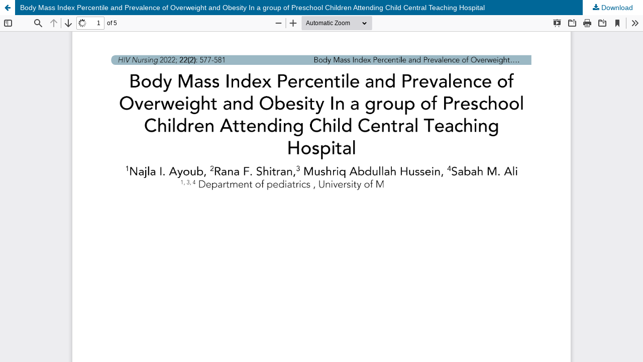

--- FILE ---
content_type: text/html; charset=utf-8
request_url: https://www.hivnursing.net/index.php/hiv/article/view/398/323
body_size: 1176
content:
<!DOCTYPE html>
<html lang="en-US" xml:lang="en-US">
<head>
	<meta http-equiv="Content-Type" content="text/html; charset=utf-8" />
	<meta name="viewport" content="width=device-width, initial-scale=1.0">
	<title>View of Body Mass Index Percentile and Prevalence of Overweight and Obesity In a group of Preschool Children Attending Child Central Teaching Hospital</title>

	
<meta name="generator" content="Open Journal Systems 3.3.0.11">
	<link rel="stylesheet" href="https://www.hivnursing.net/index.php/hiv/$$$call$$$/page/page/css?name=stylesheet" type="text/css" /><link rel="stylesheet" href="https://www.hivnursing.net/index.php/hiv/$$$call$$$/page/page/css?name=font" type="text/css" /><link rel="stylesheet" href="https://www.hivnursing.net/lib/pkp/styles/fontawesome/fontawesome.css?v=3.3.0.11" type="text/css" /><style type="text/css">.pkp_structure_head { background: center / cover no-repeat url("https://www.hivnursing.net/public/journals/1/");}</style>
	<script src="https://www.hivnursing.net/lib/pkp/lib/vendor/components/jquery/jquery.min.js?v=3.3.0.11" type="text/javascript"></script><script src="https://www.hivnursing.net/lib/pkp/lib/vendor/components/jqueryui/jquery-ui.min.js?v=3.3.0.11" type="text/javascript"></script><script src="https://www.hivnursing.net/plugins/themes/default/js/lib/popper/popper.js?v=3.3.0.11" type="text/javascript"></script><script src="https://www.hivnursing.net/plugins/themes/default/js/lib/bootstrap/util.js?v=3.3.0.11" type="text/javascript"></script><script src="https://www.hivnursing.net/plugins/themes/default/js/lib/bootstrap/dropdown.js?v=3.3.0.11" type="text/javascript"></script><script src="https://www.hivnursing.net/plugins/themes/default/js/main.js?v=3.3.0.11" type="text/javascript"></script>
</head>
<body class="pkp_page_article pkp_op_view">

		<header class="header_view">

		<a href="https://www.hivnursing.net/index.php/hiv/article/view/398" class="return">
			<span class="pkp_screen_reader">
									Return to Article Details
							</span>
		</a>

		<a href="https://www.hivnursing.net/index.php/hiv/article/view/398" class="title">
			Body Mass Index Percentile and Prevalence of Overweight and Obesity In a group of Preschool Children Attending Child Central Teaching Hospital
		</a>

		<a href="https://www.hivnursing.net/index.php/hiv/article/download/398/323/445" class="download" download>
			<span class="label">
				Download
			</span>
			<span class="pkp_screen_reader">
				Download PDF
			</span>
		</a>

	</header>

	<script type="text/javascript">
		// Creating iframe's src in JS instead of Smarty so that EZProxy-using sites can find our domain in $pdfUrl and do their rewrites on it.
		$(document).ready(function() {
			var urlBase = "https://www.hivnursing.net/plugins/generic/pdfJsViewer/pdf.js/web/viewer.html?file=";
			var pdfUrl = "https:\/\/www.hivnursing.net\/index.php\/hiv\/article\/download\/398\/323\/445";
			$("#pdfCanvasContainer > iframe").attr("src", urlBase + encodeURIComponent(pdfUrl));
		});
	</script>

	<div id="pdfCanvasContainer" class="galley_view">
				<iframe src="" width="100%" height="100%" style="min-height: 500px;" title="PDF of Body Mass Index Percentile and Prevalence of Overweight and Obesity In a group of Preschool Children Attending Child Central Teaching Hospital" allowfullscreen webkitallowfullscreen></iframe>
	</div>
	
<script defer src="https://static.cloudflareinsights.com/beacon.min.js/vcd15cbe7772f49c399c6a5babf22c1241717689176015" integrity="sha512-ZpsOmlRQV6y907TI0dKBHq9Md29nnaEIPlkf84rnaERnq6zvWvPUqr2ft8M1aS28oN72PdrCzSjY4U6VaAw1EQ==" data-cf-beacon='{"version":"2024.11.0","token":"cf3dba3bc1374bd3a925e507bb60f8ec","r":1,"server_timing":{"name":{"cfCacheStatus":true,"cfEdge":true,"cfExtPri":true,"cfL4":true,"cfOrigin":true,"cfSpeedBrain":true},"location_startswith":null}}' crossorigin="anonymous"></script>
</body>
</html>
